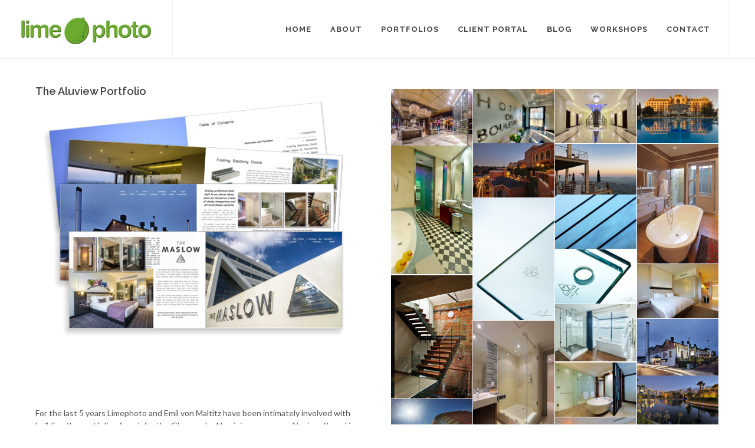

--- FILE ---
content_type: text/html
request_url: http://www.limephoto.co.za/aluview.html
body_size: 26844
content:
<!DOCTYPE html>
<html dir="ltr" lang="en-US">
<head>

	<meta http-equiv="content-type" content="text/html; charset=utf-8" />
	<meta name="author" content="SemiColonWeb" />
    <meta http-equiv="description" content="Professional, nature, commercial and event photography by Durban photographer Emil von Maltitz">
<meta http-equiv="keywords" content="Durban Photographer", "Photography", "Durban commercial photographer", "photographer", "Durban industrial photography", "nature photography", "Photography tuition", "Photography workshops">

	<!-- Stylesheets
	============================================= -->
	<link href="http://fonts.googleapis.com/css?family=Lato:300,400,400italic,600,700|Raleway:300,400,500,600,700|Crete+Round:400italic" rel="stylesheet" type="text/css" />
	<link rel="stylesheet" href="css/bootstrap.css" type="text/css" />
	<link rel="stylesheet" href="style.css" type="text/css" />
	<link rel="stylesheet" href="css/swiper.css" type="text/css" />
	<link rel="stylesheet" href="css/dark.css" type="text/css" />
	<link rel="stylesheet" href="css/font-icons.css" type="text/css" />
	<link rel="stylesheet" href="css/animate.css" type="text/css" />
	<link rel="stylesheet" href="css/magnific-popup.css" type="text/css" />

	<link rel="stylesheet" href="css/responsive.css" type="text/css" />
	<meta name="viewport" content="width=device-width, initial-scale=1" />

	<!-- Document Title
	============================================= -->
	<title>Limephoto - Professional Industrial &amp; Commercial Photography</title>
    
    <link rel="icon" type="image/x-ico" href="images/icons/icon.ico" />
	<link rel="shortcut icon" type="image/x-icon" href="images/icons/icon.ico" />

</head>

<body class="stretched">

	<!-- Document Wrapper
	============================================= -->
	<div id="wrapper" class="clearfix">

		<!-- Header
		============================================= -->
		<header id="header" class="full-header">

			<div id="header-wrap">

				<div class="container clearfix">

					<div id="primary-menu-trigger"><i class="icon-reorder"></i></div>

					<!-- Logo
					============================================= -->
					<div id="logo">
						<a href="index.html" class="standard-logo" data-dark-logo="images/logo-dark.png"><img src="images/logo.png" alt="Canvas Logo"></a>
						<a href="index.html" class="retina-logo" data-dark-logo="images/logo-dark@2x.png"><img src="images/logo@2x.png" alt="Canvas Logo"></a>
					</div><!-- #logo end -->
                    
					<!-- Primary Navigation
					============================================= -->
		<nav id="primary-menu" class="one-page-menu">

					  <ul>
							<li class="current"><a href="index.html"><div>Home</div></a>
								<ul>
									<li><a href="index-corporate.html"><div>Linked Homepages</div></a>
										<ul>
											<li><a href="http://www.emilvonmaltitz.com" target="_blank"><div>Emil von Maltitz</div></a></li>
											<li><a href="http://www.natureslight.co.za" target="_blank"><div>Natures Light</div></a></li>
											<li><a href="http://www.emilvonmaltitz.smugmug.com" target="_blank"><div>Client Portal</div></a></li>
										</ul>
									</li>
								
								</ul>
							<li class="current" data-easing="easeInOutExpo" data-speed="1250" data-offset="65"><a href="#" data-href= "#section-about"><div>About</div></a> 
                                <ul>
									<li class="current" data-easing="easeInOutExpo" data-speed="1250" data-offset="65"><a href="#" data-href= "#section-about"><div>About</div></a>
									<li class="current" data-easing="easeInOutExpo" data-speed="1250" data-offset="65"><a href="#" data-href= "#section-team"><div>The Team</div></a></li>
				
								</ul>
							</li>
                                <li class="current" data-easing="easeInOutExpo" data-speed="1250" data-offset="65"><a href="Galleries.html" data-href= "#section-portfolios"><div>Portfolios</div></a> 
                            
								<ul>
									<li class="current" data-easing="easeInOutExpo" data-speed="1250" data-offset="65"><a href="Galleries.html" data-href= "index.html#section-projects"><div>Projects</div></a> 
										<ul>
											<li><a href="standard_bank.html"><div>The Ushher Industrial Site</div></a></li>
											<li><a href="visanthro.html"><div>The Mayeyi</div></a></li>
											<li><a href="aluview.html"><div>Aluview Portfolio</div></a></li>
                                            <li><a href="huletts.html"><div>Tongaat Huletts CRDU</div></a></li>
                                            <li><a href="protec.html"><div>Protec Voices</div></a></li>
										</ul>
								  </li>
                                  	<li><a href="portraits.html"><div>Portraits and Headshots</div></a></li>
                                    <li><a href="studio.html"><div>Fashion & Studio</div></a></li>
                                    <li><a href="industrial.html"><div>Industrial</div></a></li>
                                    <li><a href="aerial.html"><div>Aerial</div></a></li>
                                    <li><a href="architecture.html"><div>Architectural</div></a></li>
                                    <li><a href="scapes.html"><div>Scapes</div></a><li>
                                    <li><a href="products.html"><div>Product</div></a></li>
                                    <li><a href="editorial.html"><div>Editorial</div></a></li>
                                    <li><a href="corporate.html"><div>Corporate</div></a></li>
                                    <li><a href="events.html"><div>Events</div></a></li>
                                    <li><a href="agriculture.html"><div>Agricultural</div></a></li>
                                    <li><a href="performance.html"><div>Performance & Art</div></a></li>
                                   </li>								
								</ul>
                                 <li class="current"><a href="https://emilvonmaltitz.smugmug.com/Client-Galleries" target="new" class="current"><div>Client Portal</div></a>
                                <li class="current"><a href="http://www.photowriting.co.za" target="_blank" class="current"><div>Blog</div></a>
                                     <li class="current" data-easing="easeInOutExpo" data-speed="1250" data-offset="65"><a href="Work.html" data-href= "#workshops"><div>Workshops</div></a> 
                                <li class="current" data-easing="easeInOutExpo" data-speed="1250" data-offset="65"><a href="#" data-href= "#section-contact"><div>Contact</div></a> 
                            
							</li>
							
					  </ul>

						<!-- Top Cart
						============================================= -->
					

					</nav><!-- #primary-menu end -->

				</div>

			</div>

		</header><!-- #header end -->

		<section id="content"></section><!-- #content end -->


	
 <div class="container-fullwidth clearfix">
					
                    

	<div class="col_half">
        
        				<div style="position: absolute; margin-top: 60px;" class="ohidden" data-height-lg="900" data-height-md="567" data-height-sm="470" data-height-xs="287" data-height-xxs="183">
								<img src="images/pop-up/book-layout-1.png"  data-animate="fadeInUp" data-delay="200" alt="page 1">
                                <img src="images/pop-up/book-layout-2.png" style="position: absolute; top: 0; left: 0;" data-animate="fadeInUp" data-delay="1000" alt="page 2">
								<img src="images/pop-up/book-layout-3.png" style="position: absolute; top: 0; left: 0;" data-animate="fadeInUp" data-delay="2000" alt="page 3">
                                <img src="images/pop-up/book-layout-4.png" style="position: absolute; top: 0; left: 0;" data-animate="fadeInUp" data-delay="3000" alt="page 4">
                                <img src="images/pop-up/book-layout-5.png" style="position: absolute; top: 0; left: 0;" data-animate="fadeInUp" data-delay="4000" alt="page 5">
               			</div>
		  
      <h5>&nbsp;</h5>
		  <h4>The Aluview Portfolio</h4>
          <h5>&nbsp;</h5>
          <h5>&nbsp;</h5>
          <h5>&nbsp;</h5>
          <h5>&nbsp;</h5>
          <h5>&nbsp;</h5>
          <h5>&nbsp;</h5>
          <h5>&nbsp;</h5>
          <h5>&nbsp;</h5>
          <h5>&nbsp;</h5>
          <h5>&nbsp;</h5>
          <h5>&nbsp;</h5>
          <h5>&nbsp;</h5>
						<p>For the last 5 years Limephoto and Emil von Maltitz have been intimately involved with building the portfolio of work for the Glass and a Aluminium company, Aluview. Based in Johannesburg, Aluview have been in the glass and aluminium industry for over 25 years and have had a strong influence on the industry itself in the country. </p>
                        <p>Recognising the power of great imagery, Aluview approached Limephoto to create images of their signature projects throughout South Africa. The goal was to put together a glossy brochure that would highlight the innovative use of glass and aluminium in the projects that Aluview had completed over the years. To this end, Emil travelled to Johanneshurg, Pretoria, the Wild Coast, Cape Town, George, Knysna and Sun City to photograph some of the completed projects. These included Cape Town's Westin Hotel and the One and Only, Kynsna's Turbine Hotel, George's Hyatt, various hotels in Johannesburg and of course the inimitable Sun City near Rustenburg.</p>
                        <p>Along with the photography, Limephoto was tasked with the brochure, layout, overview of the printing and large swathes of the copy in the actual brochure as well. Following on from this Limephoto took an active role in the website design, text and included images. The relationship with Aluview has grown such that Limephoto is now tasked to cover future completed projects as well. The brochure is now into it's second printing with amendments. The design of the brochure is such that inserts can be readily added as projects complete in future.</p>
                        <p></p>
				
                

			
                
   	</div>

	
	<div class="col_half col_last">
    
	  
			
					<p>&nbsp;</p>


						<div class="masonry-thumbs col-4" data-big="25" data-lightbox="gallery">
							<a href="aluview/images/large/_EVM1130-Edit.jpg" data-lightbox="gallery-item"><img class="image_fade" src="aluview/images/thumbnails/_EVM1130-Edit.jpg" alt="Gallery Thumb 1"></a>
                            <a href="aluview/images/large/1107-18-22-EVM-22And5more_tonemapped-Edit.jpg" data-lightbox="gallery-item"><img class="image_fade" src="aluview/images/thumbnails/1107-18-22-EVM-22And5more_tonemapped-Edit.jpg" alt="Gallery Thumb 2"></a>
                            <a href="aluview/images/large/1107-18-35-EVM-35-Edit_perspective.jpg" data-lightbox="gallery-item"><img class="image_fade" src="aluview/images/thumbnails/1107-18-35-EVM-35-Edit_perspective.jpg" alt="Gallery Thumb 3"></a>
                            <a href="aluview/images/large/1107-19-44-EVM.jpg" data-lightbox="gallery-item"><img class="image_fade" src="aluview/images/thumbnails/1107-19-44-EVM.jpg" alt="Gallery Thumb 4"></a>
                            <a href="aluview/images/large/1107-19-172-EVM.jpg" data-lightbox="gallery-item"><img class="image_fade" src="aluview/images/thumbnails/1107-19-172-EVM.jpg" alt="Gallery Thumb 5"></a>
                            <a href="aluview/images/large/1107-20-002-EVM.jpg" data-lightbox="gallery-item"><img class="image_fade" src="aluview/images/thumbnails/1107-20-002-EVM.jpg" alt="Gallery Thumb 6"></a>
                            <a href="aluview/images/large/1107-20-108-EVM.jpg" data-lightbox="gallery-item"><img class="image_fade" src="aluview/images/thumbnails/1107-20-108-EVM.jpg" alt="Gallery Thumb 7"></a>
                            <a href="aluview/images/large/1107-20-119-EVM-Edit.jpg" data-lightbox="gallery-item"><img class="image_fade" src="aluview/images/thumbnails/1107-20-119-EVM-Edit.jpg" alt="Gallery Thumb 8"></a>
                            <a href="aluview/images/large/1107-21-032-EVM.jpg" data-lightbox="gallery-item"><img class="image_fade" src="aluview/images/thumbnails/1107-21-032-EVM.jpg" alt="Gallery Thumb 9"></a>
                            <a href="aluview/images/large/1107-21-091-EVM.jpg" data-lightbox="gallery-item"><img class="image_fade" src="aluview/images/thumbnails/1107-21-091-EVM.jpg" alt="Gallery Thumb 10"></a>
                            <a href="aluview/images/large/1107-21-096-EVM.jpg" data-lightbox="gallery-item"><img class="image_fade" src="aluview/images/thumbnails/1107-21-096-EVM.jpg" alt="Gallery Thumb 11"></a>
                            <a href="aluview/images/large/1109-13-85-EVM.jpg" data-lightbox="gallery-item"><img class="image_fade" src="aluview/images/thumbnails/1109-13-85-EVM.jpg" alt="Gallery Thumb 12"></a>
                            <a href="aluview/images/large/1109-13-159-EVM.jpg" data-lightbox="gallery-item"><img class="image_fade" src="aluview/images/thumbnails/1109-13-159-EVM.jpg" alt="Gallery Thumb 13"></a>
                            <a href="aluview/images/large/1109-13-217-EVM-HDR.jpg" data-lightbox="gallery-item"><img class="image_fade" src="aluview/images/thumbnails/1109-13-217-EVM-HDR.jpg" alt="Gallery Thumb 14"></a>
                            <a href="aluview/images/large/1109-13-251-EVM.jpg" data-lightbox="gallery-item"><img class="image_fade" src="aluview/images/thumbnails/1109-13-251-EVM.jpg" alt="Gallery Thumb 15"></a>
                            <a href="aluview/images/large/1201-01-25-EVM.jpg" data-lightbox="gallery-item"><img class="image_fade" src="aluview/images/thumbnails/1201-01-25-EVM.jpg" alt="Gallery Thumb 16"></a>
                            <a href="aluview/images/large/1201-30-086-EVM.jpg" data-lightbox="gallery-item"><img class="image_fade" src="aluview/images/thumbnails/1201-30-086-EVM.jpg" alt="Gallery Thumb 17"></a>
                            <a href="aluview/images/large/1201-30-208-EVM.jpg" data-lightbox="gallery-item"><img class="image_fade" src="aluview/images/thumbnails/1201-30-208-EVM.jpg" alt="Gallery Thumb 18"></a>
                            <a href="aluview/images/large/1201-31-34-EVM.jpg" data-lightbox="gallery-item"><img class="image_fade" src="aluview/images/thumbnails/1201-31-34-EVM.jpg" alt="Gallery Thumb 19"></a>
                            <a href="aluview/images/large/1202-01-013-EVM_copy.jpg" data-lightbox="gallery-item"><img class="image_fade" src="aluview/images/thumbnails/1202-01-013-EVM_copy.jpg" alt="Gallery Thumb 20"></a>
                            <a href="aluview/images/large/1202-01-088-EVM.jpg" data-lightbox="gallery-item"><img class="image_fade" src="aluview/images/thumbnails/1202-01-088-EVM.jpg" alt="Gallery Thumb 21"></a>
                            <a href="aluview/images/large/1202-02-06-EVM_copy.jpg" data-lightbox="gallery-item"><img class="image_fade" src="aluview/images/thumbnails/1202-02-06-EVM_copy.jpg" alt="Gallery Thumb 22"></a>
                            <a href="aluview/images/large/1202-02-56-EVM.jpg" data-lightbox="gallery-item"><img class="image_fade" src="aluview/images/thumbnails/1202-02-56-EVM.jpg" alt="Gallery Thumb 23"></a>
                            <a href="aluview/images/large/1202-02-67-EVM_copy.jpg" data-lightbox="gallery-item"><img class="image_fade" src="aluview/images/thumbnails/1202-02-67-EVM_copy.jpg" alt="Gallery Thumb 24"></a>
                            <a href="aluview/images/large/1203-02-19-EVM_copy.jpg" data-lightbox="gallery-item"><img class="image_fade" src="aluview/images/thumbnails/1203-02-19-EVM_copy.jpg" alt="Gallery Thumb 25"></a>
                            <a href="aluview/images/large/1309-30-495-EvM.jpg" data-lightbox="gallery-item"><img class="image_fade" src="aluview/images/thumbnails/1309-30-495-EvM.jpg" alt="Gallery Thumb 26"></a>
                            <a href="aluview/images/large/1309-30-510-EvM.jpg" data-lightbox="gallery-item"><img class="image_fade" src="aluview/images/thumbnails/1309-30-510-EvM.jpg" alt="Gallery Thumb 27"></a>
                            <a href="aluview/images/large/1309-30-514-EvM.jpg" data-lightbox="gallery-item"><img class="image_fade" src="aluview/images/thumbnails/1309-30-514-EvM.jpg" alt="Gallery Thumb 28"></a>
                            <a href="aluview/images/large/1310-01-001-__EVM0996_-EvM.jpg" data-lightbox="gallery-item"><img class="image_fade" src="aluview/images/thumbnails/1310-01-001-__EVM0996_-EvM.jpg" alt="Gallery Thumb 29"></a>
                            <a href="aluview/images/large/1310-01-051-__EVM1065_-EvM.jpg" data-lightbox="gallery-item"><img class="image_fade" src="aluview/images/thumbnails/1310-01-051-__EVM1065_-EvM.jpg" alt="Gallery Thumb 29"></a>
                            <a href="aluview/images/large/1310-01-052-__EVM1066_-EvM.jpg" data-lightbox="gallery-item"><img class="image_fade" src="aluview/images/thumbnails/1310-01-052-__EVM1066_-EvM.jpg" alt="Gallery Thumb 30"></a>
                            <a href="aluview/images/large/1310-02-41-EvM.jpg" data-lightbox="gallery-item"><img class="image_fade" src="aluview/images/thumbnails/1310-02-41-EvM.jpg" alt="Gallery Thumb 31"></a>
                            <a href="aluview/images/large/1409-04-085-EVM.jpg" data-lightbox="gallery-item"><img class="image_fade" src="aluview/images/thumbnails/1409-04-085-EVM.jpg" alt="Gallery Thumb 32"></a>
                            <a href="aluview/images/large/1701-23-013-EvM-Edit.jpg" data-lightbox="gallery-item"><img class="image_fade" src="aluview/images/thumbnails/1701-23-013-EvM-Edit.jpg" alt="Gallery Thumb 33"></a>
                            <a href="aluview/images/large/1701-23-055-EvM.jpg" data-lightbox="gallery-item"><img class="image_fade" src="aluview/images/thumbnails/1701-23-055-EvM.jpg" alt="Gallery Thumb 34"></a>
                            <a href="aluview/images/large/1701-23-069-EvM-Edit.jpg" data-lightbox="gallery-item"><img class="image_fade" src="aluview/images/thumbnails/1701-23-069-EvM-Edit.jpg" alt="Gallery Thumb 35"></a>
                            <a href="aluview/images/large/1701-23-086-EvM-Edit.jpg" data-lightbox="gallery-item"><img class="image_fade" src="aluview/images/thumbnails/1701-23-086-EvM-Edit.jpg" alt="Gallery Thumb 36"></a>
                            <a href="aluview/images/large/1701-23-130-EvM-Edit-Edit.jpg" data-lightbox="gallery-item"><img class="image_fade" src="aluview/images/thumbnails/1701-23-130-EvM-Edit-Edit.jpg" alt="Gallery Thumb 37"></a>
                            <a href="aluview/images/large/1701-23-149-EvM-Edit.jpg" data-lightbox="gallery-item"><img class="image_fade" src="aluview/images/thumbnails/1701-23-149-EvM-Edit.jpg" alt="Gallery Thumb 38"></a>
                            <a href="aluview/images/large/1701-25-001-EvM-Edit.jpg" data-lightbox="gallery-item"><img class="image_fade" src="aluview/images/thumbnails/1701-25-001-EvM-Edit.jpg" alt="Gallery Thumb 39"></a>
                            <a href="aluview/images/large/1701-25-009-EvM-Edit.jpg" data-lightbox="gallery-item"><img class="image_fade" src="aluview/images/thumbnails/1701-25-009-EvM-Edit.jpg" alt="Gallery Thumb 40"></a>
                            <a href="aluview/images/large/1701-26-027-EvM.jpg" data-lightbox="gallery-item"><img class="image_fade" src="aluview/images/thumbnails/1701-26-027-EvM.jpg" alt="Gallery Thumb 41"></a>
                            
				 </div>

			  </div>
      
      	  </div>

	  </div>





		</section><!-- #content end -->

		<!-- Footer
		============================================= -->
		<footer id="footer" class="dark">

			<div id="section-contact" div class="container">

				<!-- Footer Widgets
				============================================= -->
				<div class="footer-widgets-wrap clearfix">

				  <div class="col_two_third">

						<div class="col_one_third">

							<div class="widget clearfix">

								<img src="images/logo-dark-small.png" alt="limephoto" class="footer-logo">


								<div style="background: url('images/world-map.png') no-repeat center center; background-size: 100%;">
									<address>
										<strong>Headquarters:</strong><br>
										Operating from Durban South Africa, with clients across the Sub-Continent<br>
									</address>
									<abbr title="Phone Number"><strong>Phone:</strong></abbr> +27845849959<br>
									
									<abbr title="Email Address"><strong>Email:</strong></abbr><a href=mailto:emil@limephoto.co.za?subject=Webrequest>emil@limephoto.co.za</font>
								</div>

							</div>

						</div>

						<div class="col_one_third">
							  <div class="widget clearfix">
							    <script src="http://feeds.feedburner.com/Limephoto?format=sigpro" type="text/javascript" ></script>
							    <noscript>
							      <p>Subscribe to RSS headline updates from: <a href="http://feeds.feedburner.com/Limephoto"></a><br/>
							        Powered by FeedBurner</p>
						        </noscript>
							    </ul>
					      </div>
                        </div>
				  </div>
							
					<div class="col_one_third col_last">

						<div class="widget clearfix" style="margin-bottom: -20px;">

							<div class="row">

								<div class="col-md-6 bottommargin-sm">
									<div class="counter counter-small"><span data-from="50" data-to="48709" data-refresh-interval="80" data-speed="3000" data-comma="true"></span></div>
									<h5 class="nobottommargin">Images Delivered</h5>
								</div>

								<div class="col-md-6 bottommargin-sm">
									<div class="counter counter-small"><span data-from="100" data-to="112" data-refresh-interval="50" data-speed="2000" data-comma="true"></span></div>
									<h5 class="nobottommargin">Clients and counting</h5>
								</div>

							</div>

						</div>

						<div class="widget subscribe-widget clearfix">
							<h5><strong>Subscribe</strong> to Our Newsletter to get Important News, Amazing Offers &amp; Inside Scoops:</h5>
							<div class="widget-subscribe-form-result"></div>
						 <!--SUBSCRIBE TO NEWSLETTER FORM STARTS-->   
    <form id="form1" name="form1" method="post" action="formmail.php" onSubmit="return validate(form);">
	  <input type="hidden" name="mail_options" value="Exclude=realname;" />
        <input name="recipients" type="hidden" value="emil@limephoto.co.za" />
      <input name="subject" type="hidden" value="Lime Photo Subscribe to Newsletter" />
      <input type="hidden" name="good_url" value="thanks.html" />
      <input type="hidden" name="bad_url" value="sorry.html" />
      <input type="hidden" name="required" value="email,Contact">
            <table width="228" border="0" cellpadding="5" cellspacing="0" >
            <tr><td colspan="2" align="center"></td></tr>
              <tr>
                <td width="44" align="right"> Name</td>
                <td width="164">
                  <label> 
                    <input name="Name" type="text" id="Name" size="30" style="background-color:#6c6c6c; border:0; color:#FFF; height:30px;"/>
                  </label>                </td>
              </tr>
              <tr>
                <td align="right">Email  </td>
                <td>
                  <label>
                    <input name="email" type="text" id="email" size="30"  style="background-color:#6c6c6c; border:0; color:#FFF; height:30px;"/>
                  </label>                </td>
              </tr>
        
              <tr>
                <td valign="top">&nbsp;</td>
                <td><input type="submit" name="submit" id="submit" value="Submit" /></td>
              </tr>
            </table>
            </form>
<!--SUBSCRIBE TO NEWSLETTER FORM ENDS-->
						</div>

						<div class="widget clearfix" style="margin-bottom: -20px;">

							<div class="row">

								<div class="col-md-6 clearfix bottommargin-sm">
									<a href="https://www.facebook.com/limephotosouthafrica" class="social-icon si-dark si-colored si-facebook nobottommargin" style="margin-right: 10px;">
										<i class="icon-facebook"></i>
										<i class="icon-facebook"></i>
									</a>
									<a href="https://www.facebook.com/limephotosouthafrica"><small style="display: block; margin-top: 3px;"><strong>Like us</strong><br>on Facebook</small></a>
								</div>
							</div>

						</div>

					</div>

				</div><!-- .footer-widgets-wrap end -->

			</div>

			<!-- Copyrights
			============================================= -->
			<div id="copyrights">

				<div class="container clearfix">

					<div class="col_half">
						Copyrights &copy; 2017 All Rights Reserved by Limephoto and Emil von Maltitz
					</div>

					<div class="col_half col_last tright">
						<div class="fright clearfix">
							<a href="https://www.facebook.com/limephotosouthafrica" class="social-icon si-small si-borderless si-facebook">
								<i class="icon-facebook"></i>
								<i class="icon-facebook"></i>
							</a>

							<a href="https://twitter.com/intent/follow?original_referer=http%3A//www.limephoto.co.za/&amp;screen_name=EmilvonMaltitz&amp;tw_p=followbutton&amp;variant=2.0" class="social-icon si-small si-borderless si-twitter">
								<i class="icon-twitter"></i>
								<i class="icon-twitter"></i>
							</a>

							<a href="https://plus.google.com/u/0/116227444321439686574" class="social-icon si-small si-borderless si-gplus">
								<i class="icon-gplus"></i>
								<i class="icon-gplus"></i>
					
							</a>

							<a href="https://vimeo.com/emilvonmaltitz" class="social-icon si-small si-borderless si-vimeo">
								<i class="icon-vimeo"></i>
								<i class="icon-vimeo"></i>
							</a>

							<a href="http://www.emilvonmaltitz.blogspot.com/" class="social-icon si-small si-borderless si-github">
								<i class="icon-blogger"></i>
								<i class="icon-blogger"></i>
							</a>


							<a href="www.linkedin.com/in/emil-von-maltitz-27a75118" class="social-icon si-small si-borderless si-linkedin">
								<i class="icon-linkedin"></i>
								<i class="icon-linkedin"></i>
							</a>
						</div>

						<div class="clear"></div>

						<i class="icon-envelope2"></i> <a href=mailto:emil@limephoto.co.za?subject=Webrequest>emil@limephoto.co.za<a> <span class="middot">&middot;</span> <i class="icon-headphones"></i> +27 84 5849959 <span class="middot">&middot;</span> 
					</div>

				</div>

			</div><!-- #copyrights end -->

		</footer><!-- #footer end -->

	</div><!-- #wrapper end -->

	<!-- Go To Top
	============================================= -->
	<div id="gotoTop" class="icon-angle-up"></div>

	<!-- External JavaScripts
	============================================= -->
	<script type="text/javascript" src="js/jquery.js"></script>
	<script type="text/javascript" src="js/plugins.js"></script>

	<!-- Footer Scripts
	============================================= -->
	<script type="text/javascript" src="js/functions.js"></script>

</body>
</html>